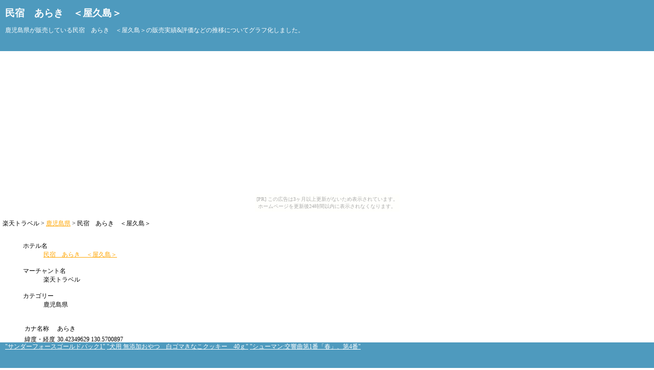

--- FILE ---
content_type: text/html
request_url: http://ssss272202.yakiin.net/adn28_23_1/128341.html
body_size: 3054
content:
<?xml version="1.0" encoding="UTF-8"?>
<!DOCTYPE html PUBLIC "-//W3C//DTD XHTML 1.0 Transitional//EN" "http://www.w3.org/TR/xhtml1/DTD/xhtml1-transitional.dtd">
<html xmlns="http://www.w3.org/1999/xhtml" xml:lang="ja" lang="ja">
<head>
<meta name="robots" content="all" />
<meta name="viewport" content="width=320;initial-scale=1.0;maximum-scale=1.0;user-scalable=0;" /> 
<meta http-equiv="content-type" content="text/html; charset=UTF-8" />
<meta http-equiv="content-style-type" content="text/css" />
<link href="http://ssss272202.yakiin.net/style.css" rel="stylesheet" type="text/css" />
<link rel="alternate" type="application/rss+xml" title="鹿児島県" href="http://ssss272202.yakiin.net/adn28_23_1/feed.xml" />
<script type="text/javascript" src="http://ssss272202.yakiin.net/style.css"></script>
<script type="text/javascript" src="http://ssss272202.yakiin.net/affiliate.js"></script>
<script type="text/javascript" src="http://ssss272202.yakiin.net/dygraph-combined.js"></script>
<script type="text/javascript">
<!--

window.onload = function(){
get_ad();
}

// -->
</script>
<meta name="keywords" content="民宿　あらき　＜屋久島＞,鹿児島県" lang="ja" />
<meta name="description" content="鹿児島県が販売している民宿　あらき　＜屋久島＞の販売実績&評価などの推移についてグラフ化しました。" />
<title>民宿　あらき　＜屋久島＞</title>
</head>
<body><script type="text/javascript" charset="utf-8" src="//asumi.shinobi.jp/encount"></script><div style="text-align: center;"><div style="display: inline-block; position: relative; z-index: 9999;"><script type="text/javascript" charset="utf-8" src="//asumi.shinobi.jp/fire?f=435"></script><script type="text/javascript" charset="utf-8" src="/__sys__inactive_message.js"></script></div></div>

<header>
<h1>民宿　あらき　＜屋久島＞</h1>
<p>鹿児島県が販売している民宿　あらき　＜屋久島＞の販売実績&評価などの推移についてグラフ化しました。</p>
</header>
<br/>

<nav>
楽天トラベル&nbsp;>&nbsp;<a href="./">鹿児島県</a>&nbsp;>&nbsp;民宿　あらき　＜屋久島＞
</nav>
<br/>

<article>
<div id='ad'></div>
<figure>

<dl>
<dt>ホテル名</dt>
<dd><a href='http://hb.afl.rakuten.co.jp/hgc/04bedff7.8909e8e4.04bedff8.8fa9f306/?pc=http://hb.afl.rakuten.co.jp/hgc/g0190dd1.beho74b8.g0190dd1.beho815e/?pc=http%3A%2F%2Fimg.travel.rakuten.co.jp%2Fimage%2Ftr%2Fapi%2Fhs%2FdQ4dX%2F%3Ff_no%3D128341'><span id="title">民宿　あらき　＜屋久島＞</span></a></dd>
<br/>

<dt>マーチャント名</dt>
<dd>楽天トラベル</dd>
<br/>

<dt>カテゴリー</dt>
<dd>鹿児島県</dd>
<br/>

<dl>

<table><tr><td>カナ名称</td><td>あらき</td></tr><tr><td>緯度・経度</td><td>30.42349629&nbsp;130.5700897</td></tr><tr><td>住所</td><td>891-4205&nbsp;鹿児島県&nbsp;熊毛郡屋久島町宮之浦98-1</td></tr><tr><td>最低価格</td><td>3000円</td></tr><tr><td>TEL</td><td>0997-42-0038</td></tr><tr><td>予約TEL</td><td></td></tr><tr><td>FAX</td><td>0997-42-1996</td></tr><tr><td>アクセス</td><td>宮之浦港から徒歩１５分、屋久島空港からお車で１０分</td></tr><tr><td>最寄りの駅</td><td></td></tr><tr><td>駐車場</td><td>有り　３台　無料　予約不要</td></tr><tr><td>その他</td><td>手前平屋建てと奥二階建てとなっています。平屋はリフォーム、二階建は新築です。屋久島の観光には是非ご利用下さい。</td></tr><tr><td>画像</td><td><img src='http://img.travel.rakuten.co.jp/share/HOTEL/128341/128341.jpg'></td></tr><table>
</figure>
</article>
<br/>

<aside>

<!--graph_1-->

<div id='graph_1'></div><br>
<script type="text/javascript">
  g = new Dygraph(
    document.getElementById("graph_1"),"日付,現在価格\n"+"2014-09-06 21:16,\n"+"2014-09-13 02:07,\n"+"2014-09-22 22:24,\n"+"2014-09-30 12:50,\n"+"2014-10-22 00:40,\n"+"2014-10-27 07:18,\n"+"2014-10-31 12:01,\n"+"2014-11-11 01:07,\n"+"2014-12-17 02:03,\n"+"2015-02-09 03:16,\n"+"2015-09-22 17:28,2500\n"+"2015-10-15 02:23,2500\n"+"2015-11-11 15:37,2500\n"+"2015-11-28 02:59,4000\n"+"2015-12-15 10:39,4000\n"+"2015-12-30 15:12,4000\n"+"2016-01-14 23:31,4000\n"+"2016-01-30 12:41,4000\n"+"2016-02-22 18:30,3000\n"+"2016-03-28 08:48,3000\n"+"2016-04-15 18:53,3000\n"+"2016-05-21 10:07,3000\n"+"2016-06-13 19:35,3000\n"+"2016-08-12 18:25,3000\n"+"2016-09-25 15:26,3000\n"+"2016-10-17 01:52,3000\n"+"2016-11-04 05:36,3000\n"+"2016-11-13 19:17,3000\n"+"2016-11-23 23:46,3000\n"+"2016-12-08 05:59,3000\n"+"2016-12-08 09:44,3000\n"+"2017-01-08 07:07,3000\n"+"2017-01-24 01:39,3000\n"+"2017-02-09 01:42,3000\n"+"2017-02-24 04:36,3000\n"+"2017-03-15 08:11,3000\n"+"2017-03-15 15:03,3000\n"+"2017-04-15 01:15,3000\n"+"2017-04-25 02:42,3000\n"+"2017-04-25 06:22,3000\n"+"2017-05-05 16:06,3000\n"+"2017-05-15 19:34,3000\n"+"2017-05-26 00:34,3000\n"+"2017-06-05 02:29,3000\n"+"2017-06-15 01:55,3000\n"+"2017-07-05 06:40,3000\n"+"2017-07-15 20:53,3000\n"+"2017-07-27 02:25,3000\n"+"2017-08-05 23:51,3000\n"+"2017-08-16 09:29,3000\n"+"2017-08-26 09:26,3000\n"+"2017-08-26 15:06,3000\n"+"2017-09-05 23:17,3000\n"+"2017-09-06 01:19,3000\n"+"2017-09-15 23:56,3000\n"+"2017-09-25 22:02,3000\n"+"2017-10-06 06:59,3000\n"+"2017-10-16 07:50,3000\n"+"2017-10-26 09:25,3000\n"+"2017-11-05 15:40,3000\n"+"2017-11-15 18:58,3000\n"+"2017-11-25 21:24,3000\n"+"2017-12-05 20:18,3000\n"+"2017-12-16 04:49,3000\n",{});
</script>

<!--eof-->
<!--graph_2-->

<div id='graph_2'></div><br>
<script type="text/javascript">
  g = new Dygraph(
    document.getElementById("graph_2"),"日付,評価(アベレージ),評価(サービス),評価(場所),評価(部屋),評価(準備),評価(風呂),評価(食事)\n"+"2014-09-06 21:16,,,,,,,\n"+"2014-09-13 02:07,,,,,,,\n"+"2014-09-22 22:24,,,,,,,\n"+"2014-09-30 12:50,,,,,,,\n"+"2014-10-22 00:40,,,,,,,\n"+"2014-10-27 07:18,,,,,,,\n"+"2014-10-31 12:01,,,,,,,\n"+"2014-11-11 01:07,,,,,,,\n"+"2014-12-17 02:03,,,,,,,\n"+"2015-02-09 03:16,,,,,,,\n"+"2015-09-22 17:28,,,,,,,\n"+"2015-10-15 02:23,,,,,,,\n"+"2015-11-11 15:37,,,,,,,\n"+"2015-11-28 02:59,,,,,,,\n"+"2015-12-15 10:39,,,,,,,\n"+"2015-12-30 15:12,,,,,,,\n"+"2016-01-14 23:31,,,,,,,\n"+"2016-01-30 12:41,,,,,,,\n"+"2016-02-22 18:30,,,,,,,\n"+"2016-03-28 08:48,,,,,,,\n"+"2016-04-15 18:53,,,,,,,\n"+"2016-05-21 10:07,,,,,,,\n"+"2016-06-13 19:35,,,,,,,\n"+"2016-08-12 18:25,,,,,,,\n"+"2016-09-25 15:26,,,,,,,\n"+"2016-10-17 01:52,,,,,,,\n"+"2016-11-04 05:36,,,,,,,\n"+"2016-11-13 19:17,,,,,,,\n"+"2016-11-23 23:46,,,,,,,\n"+"2016-12-08 05:59,,,,,,,\n"+"2016-12-08 09:44,,,,,,,\n"+"2017-01-08 07:07,,,,,,,\n"+"2017-01-24 01:39,,,,,,,\n"+"2017-02-09 01:42,,,,,,,\n"+"2017-02-24 04:36,,,,,,,\n"+"2017-03-15 08:11,,,,,,,\n"+"2017-03-15 15:03,,,,,,,\n"+"2017-04-15 01:15,,,,,,,\n"+"2017-04-25 02:42,,,,,,,\n"+"2017-04-25 06:22,,,,,,,\n"+"2017-05-05 16:06,,,,,,,\n"+"2017-05-15 19:34,,,,,,,\n"+"2017-05-26 00:34,,,,,,,\n"+"2017-06-05 02:29,,,,,,,\n"+"2017-06-15 01:55,,,,,,,\n"+"2017-07-05 06:40,,,,,,,\n"+"2017-07-15 20:53,,,,,,,\n"+"2017-07-27 02:25,,,,,,,\n"+"2017-08-05 23:51,,,,,,,\n"+"2017-08-16 09:29,,,,,,,\n"+"2017-08-26 09:26,,,,,,,\n"+"2017-08-26 15:06,,,,,,,\n"+"2017-09-05 23:17,,,,,,,\n"+"2017-09-06 01:19,,,,,,,\n"+"2017-09-15 23:56,,,,,,,\n"+"2017-09-25 22:02,,,,,,,\n"+"2017-10-06 06:59,,,,,,,\n"+"2017-10-16 07:50,,,,,,,\n"+"2017-10-26 09:25,,,,,,,\n"+"2017-11-05 15:40,,,,,,,\n"+"2017-11-15 18:58,,,,,,,\n"+"2017-11-25 21:24,,,,,,,\n"+"2017-12-05 20:18,,,,,,,\n"+"2017-12-16 04:49,,,,,,,\n",{});
</script>

<!--eof-->

</aside>

<footer>
<nav>
<a href=http://adn13s151015.yamanoha.com/adn1_O_22905_11538/B000069S7O.html>"サンダーフォースゴールドパック1"</a>&nbsp;<a href=http://adn13s151015.yamanoha.com/adn1_O_17104_6125/B002ZCU93O.html>"犬用 無添加おやつ　白ゴマきなこクッキー　40ｇ"</a>&nbsp;<a href=http://adn13s151015.yamanoha.com/adn1_O_18610_21369/B01A61CAVO.html>"シューマン:交響曲第1番「春」、第4番"</a>
</nav>
</footer>

<div style="text-align: center;"><div style="display: inline-block; position: relative; z-index: 9999;"><script type="text/javascript" charset="utf-8" src="//asumi.shinobi.jp/fire?f=434"></script></div></div></body>
</html>


--- FILE ---
content_type: text/css
request_url: http://ssss272202.yakiin.net/style.css
body_size: 1084
content:
h1 { font-size: 14pt }

body{
	margin: 0;
	padding: 100px 5px 50px 5px;
	font-size: 12px;
}

* html body{
	overflow: hidden;
}

header {
	position: fixed !important;
	position: absolute;
	top: 0;
	left: 0;
	width: 100%;
	height: 100px;
	background-color: #4E9ABE;
	color: #fff;
	padding: 0px 0px 0px 10px;
}

footer {
	position: fixed !important;
	position: absolute;
	bottom: 0;
	left: 0;
	width: 100%;
	height: 50px;
	background-color: #4E9ABE;
	color: #fff;
	padding: 0px 0px 0px 10px;
}

section a:link, section a:visited {color: orange;}
section a:hover {
	color: white;
	background-color: orange;
}

section a:active {color: orange;}

nav a:link, nav a:visited {color: orange;}
nav a:hover {
	color: white;
	background-color: orange;
}

nav a:active {color: orange;}

footer nav a:link, footer nav a:visited {color: white;}
footer nav a:hover {
	color: white;
	background-color: #4E9ABE;
}

footer nav a:active {color: white;}

article a:link, article a:visited {color: orange;}
article a:hover {
	color: white;
	background-color: orange;
}

article a:active {color: orange;}




--- FILE ---
content_type: text/javascript;charset=UTF-8
request_url: https://s-rtb.send.microad.jp/ad?spot=5f0305ea5c3c153b5a1187eb69a58235&cb=microadCompass.AdRequestor.callback&url=http%3A%2F%2Fssss272202.yakiin.net%2Fadn28_23_1%2F128341.html&vo=true&mimes=%5B100%2C300%2C301%2C302%5D&cbt=6215d091c9caa8019aea9fab2e&pa=false&ar=false&ver=%5B%22compass.js.v1.20.1%22%5D
body_size: 159
content:
microadCompass.AdRequestor.callback({"spot":"5f0305ea5c3c153b5a1187eb69a58235","sequence":"2","impression_id":"843810196373692525"})

--- FILE ---
content_type: text/javascript; charset=utf-8
request_url: https://spnativeapi-tls.i-mobile.co.jp/api/ad_spot.ashx?partnerId=3461&mediaId=88146&spotId=232163&asn=1&num=7&callback=imobile_jsonp_callback_ffec683f6a16&tagv=1.2.41&referer=http://ssss272202.yakiin.net/adn28_23_1/128341.html
body_size: -6
content:
imobile_jsonp_callback_ffec683f6a16({"result":{"code":3,"message":"Ad not found"},"spotInfo":{},"ads":[]})

--- FILE ---
content_type: text/javascript; charset=utf-8
request_url: https://spnativeapi-tls.i-mobile.co.jp/api/ad_spot.ashx?partnerId=3461&mediaId=88146&spotId=232163&asn=2&num=7&callback=imobile_jsonp_callback_eea426bb371a&tagv=1.2.41&referer=http://ssss272202.yakiin.net/adn28_23_1/128341.html
body_size: -5
content:
imobile_jsonp_callback_eea426bb371a({"result":{"code":3,"message":"Ad not found"},"spotInfo":{},"ads":[]})